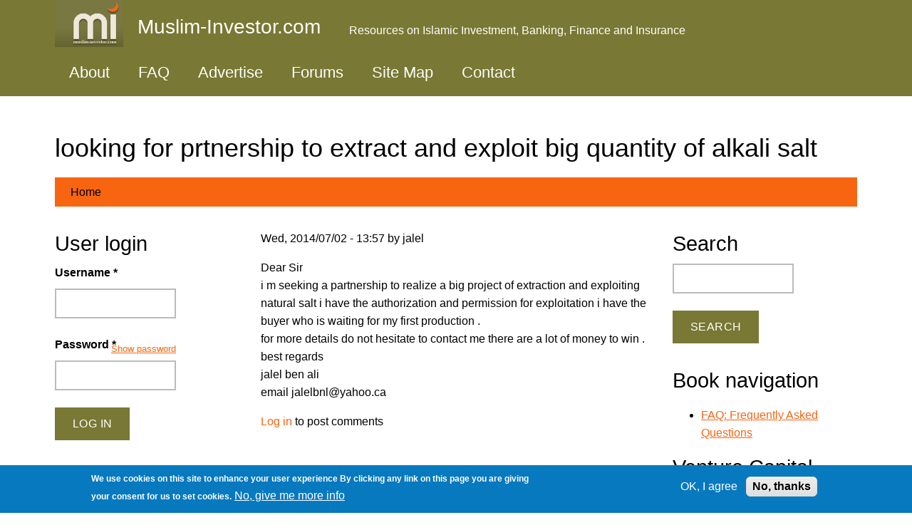

--- FILE ---
content_type: text/html; charset=utf-8
request_url: https://muslim-investor.com/venturecapital/looking-prtnership-extract-and-exploit-big-quantity-alkali-salt.html
body_size: 6936
content:
<!DOCTYPE html>
<html lang="en" dir="ltr">
  <head>
    <meta charset="utf-8" />
<link rel="preconnect" href="https://www.google-analytics.com" crossorigin="crossorigin" />
<link rel="shortcut icon" href="https://muslim-investor.com/sites/muslim-investor.com/files/favicon.ico" type="image/vnd.microsoft.icon" />
<meta name="viewport" content="width=device-width, initial-scale=1" />
<link rel="canonical" href="https://muslim-investor.com/venturecapital/looking-prtnership-extract-and-exploit-big-quantity-alkali-salt.html" />
<meta name="Generator" content="Backdrop CMS 1 (https://backdropcms.org)" />
    <title>looking for prtnership to extract and exploit big quantity of alkali salt | Muslim-Investor.com</title>
    <link rel="stylesheet" href="https://muslim-investor.com/sites/muslim-investor.com/files/css/css_X6zzF1Doi3-4xL7pl0sv61SSD5bIKKmx6RMVve62XjQ.css" media="all" />
<link rel="stylesheet" href="https://muslim-investor.com/sites/muslim-investor.com/files/css/css_xaJU72jAuGdwaW-AT8DAVp4DqDeKRUXAJArM-ju9zyk.css" media="all" />
<link rel="stylesheet" href="https://muslim-investor.com/sites/muslim-investor.com/files/css/css_ALA_aAyBabvBOMr18Q1tI0oP9onIt54aqyb-1IPLczM.css" media="all" />
<link rel="stylesheet" href="https://muslim-investor.com/sites/muslim-investor.com/files/css/css_BVS-MtsVOij4HF0XScgXkarF1UZMb6-Ah_Tb2FTSd0c.css" media="all" />
<style media="all">#sliding-popup.sliding-popup-bottom,#sliding-popup.sliding-popup-bottom .eu-cookie-withdraw-banner,.eu-cookie-withdraw-tab{background:#0779bf;}#sliding-popup.sliding-popup-bottom.eu-cookie-withdraw-wrapper{background:transparent}#sliding-popup .popup-content #popup-text h1,#sliding-popup .popup-content #popup-text h2,#sliding-popup .popup-content #popup-text h3,#sliding-popup .popup-content #popup-text p,.eu-cookie-compliance-secondary-button,.eu-cookie-withdraw-tab{color:#fff !important;}.eu-cookie-withdraw-tab{border-color:#fff;}.eu-cookie-compliance-more-button{color:#fff !important;}
</style>
<link rel="stylesheet" href="https://muslim-investor.com/sites/muslim-investor.com/files/css/css_fS2C0rNH6kK42fPZ7VrC3UTQ08mDDQ8u8JF2cGiRhGo.css" media="all" />
<link rel="stylesheet" href="https://muslim-investor.com/sites/muslim-investor.com/files/css/css_KdLncZZ60zVXTRHdVvCpWhNhgnqjPC4f75swkLplttQ.css" media="print" />
<link rel="stylesheet" href="https://muslim-investor.com/sites/muslim-investor.com/files/css/css_TeM6djPEz_0xzL3nrRzHAfO4x5JKhWdXOviOitTNZA4.css" media="screen" />
    <script>window.Backdrop = {settings: {"basePath":"\/","pathPrefix":"","drupalCompatibility":true,"ajaxPageState":{"theme":"basis","theme_token":"zdRiqFzYoK4PD4j4Rx2cZ2VC0N9LeznqpBBpTWUTQUs","css":{"core\/misc\/normalize.css":1,"core\/modules\/system\/css\/system.css":1,"core\/modules\/system\/css\/system.theme.css":1,"core\/modules\/system\/css\/messages.theme.css":1,"core\/modules\/layout\/css\/grid-flexbox.css":1,"core\/modules\/comment\/css\/comment.css":1,"core\/modules\/field\/css\/field.css":1,"core\/modules\/search\/search.theme.css":1,"core\/modules\/user\/css\/user.css":1,"modules\/contrib\/comment_notify\/css\/comment.css":1,"core\/modules\/views\/css\/views.css":1,"modules\/contrib\/comment_notify\/css\/comment_notify.css":1,"core\/layouts\/simmons\/simmons.css":1,"core\/modules\/system\/css\/menu-dropdown.theme.css":1,"core\/modules\/system\/css\/menu-toggle.theme.css":1,"modules\/contrib\/site_map\/css\/site_map.theme.css":1,"modules\/contrib\/eu_cookie_compliance\/css\/eu_cookie_compliance.css":1,"0":1,"core\/themes\/basis\/css\/base.css":1,"core\/themes\/basis\/css\/layout.css":1,"core\/themes\/basis\/css\/component\/small-text-components.css":1,"core\/themes\/basis\/css\/component\/header.css":1,"core\/themes\/basis\/css\/component\/footer.css":1,"core\/themes\/basis\/css\/component\/menu-dropdown.css":1,"core\/themes\/basis\/css\/component\/menu-toggle.css":1,"core\/themes\/basis\/css\/component\/backdrop-form.css":1,"core\/themes\/basis\/css\/component\/tabledrag.css":1,"core\/themes\/basis\/css\/component\/vertical-tabs.css":1,"core\/themes\/basis\/css\/component\/fieldset.css":1,"core\/themes\/basis\/css\/component\/dialog.css":1,"core\/themes\/basis\/css\/component\/progress.css":1,"core\/themes\/basis\/css\/component\/admin-tabs.css":1,"core\/themes\/basis\/css\/component\/breadcrumb.css":1,"core\/themes\/basis\/css\/component\/pager.css":1,"core\/themes\/basis\/css\/component\/hero.css":1,"core\/themes\/basis\/css\/component\/cards.css":1,"core\/themes\/basis\/css\/component\/teasers.css":1,"core\/themes\/basis\/css\/component\/comment.css":1,"core\/themes\/basis\/css\/component\/caption.css":1,"core\/themes\/basis\/css\/skin.css":1,"core\/themes\/basis\/system.theme.css":1,"core\/themes\/basis\/menu-dropdown.theme.css":1,"core\/themes\/basis\/menu-dropdown.theme.breakpoint.css":1,"core\/themes\/basis\/menu-dropdown.theme.breakpoint-queries.css":1,"core\/themes\/basis\/css\/print.css":1,"core\/misc\/opensans\/opensans.css":1},"js":{"core\/misc\/jquery.1.12.js":1,"core\/misc\/jquery-extend-3.4.0.js":1,"core\/misc\/jquery-html-prefilter-3.5.0.js":1,"core\/misc\/jquery.once.js":1,"core\/misc\/backdrop.js":1,"core\/modules\/layout\/js\/grid-fallback.js":1,"core\/misc\/jquery.cookie.js":1,"core\/misc\/form.js":1,"core\/modules\/system\/js\/menus.js":1,"modules\/contrib\/antibot\/js\/antibot.js":1,"core\/modules\/user\/js\/user.js":1,"modules\/contrib\/googleanalytics\/js\/googleanalytics.js":1,"https:\/\/www.googletagmanager.com\/gtag\/js?id=UA-1278389-2":1,"0":1,"core\/themes\/basis\/js\/script.js":1}},"antibot":{"forms":{"user-login-form":{"action":"\/venturecapital\/looking-prtnership-extract-and-exploit-big-quantity-alkali-salt.html?destination=node\/3209","key":"9382b54c79e8809c7173c0c4fd9191b2"}}},"urlIsAjaxTrusted":{"\/venturecapital\/looking-prtnership-extract-and-exploit-big-quantity-alkali-salt.html?destination=node\/3209":true,"\/venturecapital\/looking-prtnership-extract-and-exploit-big-quantity-alkali-salt.html":true},"googleanalytics":{"account":["UA-1278389-2"],"trackOutbound":true,"trackMailto":true,"trackDownload":true,"trackDownloadExtensions":"7z|aac|arc|arj|asf|asx|avi|bin|csv|doc(x|m)?|dot(x|m)?|exe|flv|gif|gz|gzip|hqx|jar|jpe?g|js|mp(2|3|4|e?g)|mov(ie)?|msi|msp|pdf|phps|png|ppt(x|m)?|pot(x|m)?|pps(x|m)?|ppam|sld(x|m)?|thmx|qtm?|ra(m|r)?|sea|sit|tar|tgz|torrent|txt|wav|wma|wmv|wpd|xls(x|m|b)?|xlt(x|m)|xlam|xml|z|zip"},"eu_cookie_compliance":{"popup_enabled":1,"popup_agreed_enabled":0,"popup_hide_agreed":0,"popup_clicking_confirmation":false,"popup_scrolling_confirmation":false,"popup_html_info":"\u003Cdiv\u003E\n  \u003Cdiv class=\u0022popup-content info\u0022\u003E\n    \u003Cdiv id=\u0022popup-text\u0022\u003E\n      \u003Cp\u003EWe use cookies on this site to enhance your user experience\n\u003Cp\u003EBy clicking any link on this page you are giving your consent for us to set cookies.\u003C\/p\u003E\n              \u003Cbutton type=\u0022button\u0022 class=\u0022find-more-button eu-cookie-compliance-more-button\u0022\u003ENo, give me more info\u003C\/button\u003E\n          \u003C\/div\u003E\n    \u003Cdiv id=\u0022popup-buttons\u0022\u003E\n      \u003Cbutton type=\u0022button\u0022 class=\u0022agree-button eu-cookie-compliance-secondary-button\u0022\u003EOK, I agree\u003C\/button\u003E\n              \u003Cbutton type=\u0022button\u0022 class=\u0022decline-button eu-cookie-compliance-default-button\u0022 \u003ENo, thanks\u003C\/button\u003E\n          \u003C\/div\u003E\n  \u003C\/div\u003E\n\u003C\/div\u003E","use_mobile_message":false,"mobile_popup_html_info":"\u003Cdiv\u003E\n  \u003Cdiv class=\u0022popup-content info\u0022\u003E\n    \u003Cdiv id=\u0022popup-text\u0022\u003E\n      \u003Cp\u003EWe use cookies on this site to enhance your user experienceBy tapping the Accept button, you agree to us doing so.Array\u003C\/p\u003E\n              \u003Cbutton type=\u0022button\u0022 class=\u0022find-more-button eu-cookie-compliance-more-button\u0022\u003ENo, give me more info\u003C\/button\u003E\n          \u003C\/div\u003E\n    \u003Cdiv id=\u0022popup-buttons\u0022\u003E\n      \u003Cbutton type=\u0022button\u0022 class=\u0022agree-button eu-cookie-compliance-secondary-button\u0022\u003EOK, I agree\u003C\/button\u003E\n              \u003Cbutton type=\u0022button\u0022 class=\u0022decline-button eu-cookie-compliance-default-button\u0022 \u003ENo, thanks\u003C\/button\u003E\n          \u003C\/div\u003E\n  \u003C\/div\u003E\n\u003C\/div\u003E\n","mobile_breakpoint":"768","popup_html_agreed":"\u003Cdiv\u003E\n  \u003Cdiv class=\u0022popup-content agreed\u0022\u003E\n    \u003Cdiv id=\u0022popup-text\u0022\u003E\n      \u003Cp\u003EThank you for accepting cookies\n\u003Cp\u003EYou can now hide this message or find out more about cookies.\u003C\/p\u003E\n    \u003C\/div\u003E\n    \u003Cdiv id=\u0022popup-buttons\u0022\u003E\n      \u003Cbutton type=\u0022button\u0022 class=\u0022hide-popup-button eu-cookie-compliance-hide-button\u0022\u003EHide\u003C\/button\u003E\n              \u003Cbutton type=\u0022button\u0022 class=\u0022find-more-button eu-cookie-compliance-more-button-thank-you\u0022 \u003EMore info\u003C\/button\u003E\n          \u003C\/div\u003E\n  \u003C\/div\u003E\n\u003C\/div\u003E","popup_use_bare_css":false,"popup_height":"auto","popup_width":"100%","popup_delay":1000,"popup_link":"\/miscellany\/privacy.html","popup_link_new_window":1,"popup_position":null,"popup_language":"en","store_consent":false,"better_support_for_screen_readers":0,"reload_page":0,"domain":"","popup_eu_only_js":0,"cookie_lifetime":"100","cookie_session":false,"disagree_do_not_show_popup":0,"method":"opt_in","whitelisted_cookies":"","withdraw_markup":"\u003Cbutton type=\u0022button\u0022 class=\u0022eu-cookie-withdraw-tab\u0022\u003EPrivacy settings\u003C\/button\u003E\n\u003Cdiv class=\u0022eu-cookie-withdraw-banner\u0022\u003E\n  \u003Cdiv class=\u0022popup-content info\u0022\u003E\n    \u003Cdiv id=\u0022popup-text\u0022\u003E\n      \u003Cp\u003EWe use cookies on this site to enhance your user experience\n\u003Cp\u003EYou have given your consent for us to set cookies.\u003C\/p\u003E\n    \u003C\/div\u003E\n    \u003Cdiv id=\u0022popup-buttons\u0022\u003E\n      \u003Cbutton type=\u0022button\u0022 class=\u0022eu-cookie-withdraw-button\u0022\u003EWithdraw consent\u003C\/button\u003E\n    \u003C\/div\u003E\n  \u003C\/div\u003E\n\u003C\/div\u003E\n","withdraw_enabled":false}}};</script>
<script src="https://muslim-investor.com/sites/muslim-investor.com/files/js/js_UgJcLDHUwN6-lLnvyUSCmdciWRgQqFzMIs9u1yT7ZMc.js"></script>
<script src="https://muslim-investor.com/sites/muslim-investor.com/files/js/js_dEkojCtFJqCkFhPhxRRxhfr198wbEAzUlmbVfB58UWs.js"></script>
<script src="https://muslim-investor.com/sites/muslim-investor.com/files/js/js_7IL5GUt_TfaJuzrDudYsBZaLBkN_8kRPsrLUH7E0G8w.js"></script>
<script src="https://www.googletagmanager.com/gtag/js?id=UA-1278389-2"></script>
<script>window.google_analytics_uacct = "UA-1278389-2";window.dataLayer = window.dataLayer || [];function gtag(){dataLayer.push(arguments)};gtag("js", new Date());gtag("config", "UA-1278389-2", {"anonymize_ip":true});</script>
<script src="https://muslim-investor.com/sites/muslim-investor.com/files/js/js__m_E87HVAkZX2YE7oOWSgK-QMfK-PtY209iqcX2wsRE.js"></script>
  </head>
  <body class="page node-type-venture-capital page-node-3209">
    <div class="layout--simmons layout layout-two-sidebars">
  <div id="skip-link">
    <a href="#main-content" class="element-invisible element-focusable">Skip to main content</a>
  </div>

      <header class="l-header" role="banner" aria-label="Site header">
      <div class="l-header-inner container container-fluid">
        <div class="block block-system-header">


  <div class="block-content">
    
  <div class="header-identity-wrapper">
              <div class="header-site-name-wrapper">
                    <a href="/" title="Home" class="header-site-name-link" rel="home">
                          <div class="header-logo-wrapper">
                <img src="https://muslim-investor.com/sites/muslim-investor.com/files/logo.gif" alt="Home" class="header-logo"  width="175" height="120" />
              </div>
                                      <strong>Muslim-Investor.com</strong>
                      </a>
        </div>
                    <div class="header-site-slogan">Resources on Islamic Investment, Banking, Finance and Insurance</div>
        </div>

  </div>
</div>
<div class="block block-system-main-menu block-menu" role="navigation">


  <div class="block-content">
    <input id="menu-toggle-state" class="menu-toggle-state element-invisible" type="checkbox" aria-controls="menu-toggle-state" /><label class="menu-toggle-button" for="menu-toggle-state"><span class="menu-toggle-button-icon"></span><span class="menu-toggle-button-text">Menu</span><span class="menu-toggle-assistive-text element-invisible">Toggle menu visibility</span></label><ul class="menu-tree menu" data-menu-style="tree" data-clickdown="" data-collapse="default" data-menu-toggle-id="menu-toggle-state"><li class="first leaf menu-mlid-71"><a href="/intro">About</a></li>
<li class="leaf menu-mlid-72"><a href="/faq/faq.html">FAQ</a></li>
<li class="leaf menu-mlid-73"><a href="/miscellany/advertise-on-our-web-site.html">Advertise</a></li>
<li class="leaf menu-mlid-4111"><a href="/forums">Forums</a></li>
<li class="leaf menu-mlid-4110"><a href="/sitemap">Site Map</a></li>
<li class="last leaf menu-mlid-75"><a href="/feedback">Contact</a></li>
</ul>  </div>
</div>
      </div>
    </header>
  
  <div class="l-wrapper">
    <div class="l-wrapper-inner container container-fluid">

      
      <div class="l-page-title">
        <a id="main-content"></a>
                          <h1 class="page-title">looking for prtnership to extract and exploit big quantity of alkali salt</h1>
                      </div>

      
      
              <div class="l-top">
          <div class="block block-system-breadcrumb">


  <div class="block-content">
    <nav class="breadcrumb" aria-label="Website Orientation"><ol><li><a href="/">Home</a></li></ol></nav>  </div>
</div>
        </div>
      
      <div class="l-middle row">
        <main class="l-content col-md-6 col-md-push-3" role="main" aria-label="Main content">
          <article id="node-3209" class="node node-venture-capital promoted view-mode-full clearfix">

      
      <footer>
            <p class="submitted">Wed, 2014/07/02 - 13:57 by jalel</p>
    </footer>
  
  <div class="content clearfix">
    <div class="field field-name-body field-type-text-with-summary field-label-hidden"><div class="field-items"><div class="field-item even"><p>Dear Sir<br />
i m seeking a partnership to realize a big project of extraction and exploiting natural salt i have the authorization and permission for exploitation i have the buyer who is waiting for my first production .<br />
for more details do not hesitate to contact me there are a lot of money to win .<br />
best regards<br />
jalel ben ali<br />
email   jalelbnl@yahoo.ca</p>
</div></div></div>  </div>

  <ul class="links inline"><li class="comment-forbidden odd first last"><span><a href="/user/login?destination=comment/reply/3209%23comment-form">Log in</a> to post comments</span></li></ul>
  
</article>
        </main>
        <div class="l-sidebar l-sidebar-first col-md-3 col-md-pull-6">
          <div class="block block-user-login" role="form">

  <h2 class="block-title">User login</h2>

  <div class="block-content">
    <noscript>
  <style>form.antibot { display: none !important; }</style>
  <div class="antibot-no-js antibot-message antibot-message-warning messages warning">
    You must have JavaScript enabled to use this form.  </div>
</noscript>
<form class="user-login-block antibot" action="/antibot" method="post" id="user-login-form" accept-charset="UTF-8"><div><input type="hidden" name="form_build_id" value="form-j5EKdYhPdaRlXppYIkMGJY-WabiqCVmTeIpfo6CzeqY" />
<input type="hidden" name="form_id" value="user_login_block" />
<input type="hidden" name="antibot_key" value="" />
<div class="form-item form-type-textfield form-item-name">
  <label for="edit-name">Username <abbr class="form-required" title="This field is required.">*</abbr></label>
 <input autocapitalize="none" autocorrect="off" spellcheck="false" type="text" id="edit-name" name="name" value="" size="15" maxlength="60" class="form-text required" />
</div>
<div class="form-item form-type-password form-item-pass">
  <label for="edit-pass">Password <abbr class="form-required" title="This field is required.">*</abbr></label>
 <input data-password-toggle="{&quot;toggleShowTitle&quot;:&quot;Show password&quot;,&quot;toggleHideTitle&quot;:&quot;Hide password&quot;,&quot;toggleDefault&quot;:&quot;hide&quot;}" type="password" spellcheck="false" id="edit-pass" name="pass" size="15" maxlength="128" class="form-text required" />
</div>
<div class="form-actions" id="edit-actions"><input class="button-primary form-submit" type="submit" id="edit-submit" name="op" value="Log in" /></div><div class="item-list"><ul><li class="odd first last"><a href="/user/password" title="Reset password via one-time login link.">Reset password</a></li></ul></div></div></form>  </div>
</div>
<div class="block block-site-map-site-map">

  <h2 class="block-title">Site map</h2>

  <div class="block-content">
    <div class="site-map">
  
  
  <div class="site-map-box-menu site-map-box-menu-main-menu site-map-box"><h2 class="title">Main menu</h2><div class="content"><ul class="site-map-menu"><li class="first leaf"><a href="/intro">About</a></li>
<li class="leaf"><a href="/faq/faq.html">FAQ</a></li>
<li class="leaf"><a href="/miscellany/advertise-on-our-web-site.html">Advertise</a></li>
<li class="leaf"><a href="/forums">Forums</a></li>
<li class="leaf"><a href="/sitemap">Site Map</a></li>
<li class="last leaf"><a href="/feedback">Contact</a></li>
</ul></div></div><div class="site-map-box-terms site-map-box-terms-vocabulary_1 site-map-box"><h2 class="title">Contents</h2><div class="content">
<ul>
<li><a href="/intro" title="">Introduction</a></li>
<li><a href="/basics" title="">Basics</a></li>
<li><a href="/principles" title="">Principles</a></li>
<li><a href="/scholar-answers" title="">Scholar Answers</a></li>
<li><a href="/stocks" title="">Stocks</a></li>
<li><a href="/resources" title="">Resources</a>
<ul>
<li><a href="/resources/general" title="">General</a></li>
<li><a href="/resources/directory-search" title="">Directories</a></li>
<li><a href="/resources/fatwa" title="">Fatwas</a></li>
<li><a href="/resources/financial-institutions" title="">Institutions</a></li>
<li><a href="/resources/education" title="">Education</a></li>
<li><a href="/resources/research" title="">Research</a></li>
<li><a href="/resources/books" title="">Books</a></li>
<li><a href="/resources/law-services" title="">Law Firms</a></li>
<li><a href="/resources/misc" title="">Miscellaneous</a></li>
</ul>
</li>
<li><a href="/miscellany" title="">Miscellany</a></li>
</ul>
</div></div><div class="site-map-box-terms site-map-box-terms-vocabulary_2 site-map-box"><h2 class="title">Forums</h2><div class="content">
<ul>
<li>Discussions
<ul>
<li><a href="/investment" title="Information sharing on anything related to investment, stock market, mutual funds, 401K, RRSP">Investment</a></li>
<li><a href="/financing" title="Loans, home financing, mortgage, auto loans, business and trade financing">Financing</a></li>
<li><a href="/banking" title="Retail and consumer banking, credit cards, debit cards, bank accounts, checking, savings">Banking</a></li>
<li><a href="/insurance" title="Insurance, Takaful">Insurance</a></li>
<li><a href="/forums/discussions/investment-scams-0" title="In this section, you can add any fraudulent investment scams that you have encountered, either on a web site, via email or told to you by a friend.">Investment Scams</a></li>
</ul>
</li>
<li>Site Related
<ul>
<li><a href="/site-questions-and-support" title="Questions relating to reading and posting in this site. User account questions, password issues, ...etc.">Site Questions and Support</a></li>
</ul>
</li>
</ul>
</div></div>
  </div>
  </div>
</div>
<div class="block block-views-scholar-answers-block-1">

  <h2 class="block-title">Scholar Answers</h2>

  <div class="block-content">
    <div class="view view-scholar-answers view-id-scholar_answers view-display-id-block_1 view-dom-id-16d235c5927c9ed4780ead859316ecfe">
        
  
  
      <div class="view-content">
      <div class="item-list">    <ul>          <li class="views-row views-row-1 odd first">  
  <div class="views-field views-field-title">        <span class="field-content"><a href="/mi/bio-delorenzo.phtml">Bio - Yusuf Talal DeLorenzo</a></span>  </div></li>
          <li class="views-row views-row-2 even">  
  <div class="views-field views-field-title">        <span class="field-content"><a href="/answers/shariah-screening.html">Shariah Screening</a></span>  </div></li>
          <li class="views-row views-row-3 odd">  
  <div class="views-field views-field-title">        <span class="field-content"><a href="/info-sharing/scholar-answers/mortgage-on-investment-properties.html">Mortgage on Investment properties</a></span>  </div></li>
          <li class="views-row views-row-4 even">  
  <div class="views-field views-field-title">        <span class="field-content"><a href="/answers/leased-residual-value.html">The Residual Value of Leased Assets</a></span>  </div></li>
          <li class="views-row views-row-5 odd last">  
  <div class="views-field views-field-title">        <span class="field-content"><a href="/answers/401k-a.html">401K Plan</a></span>  </div></li>
      </ul></div>    </div>
  
  
  
      
<div class="more-link">
  <a href="/scholar_answers">
    more  </a>
</div>
  
  
  
</div>  </div>
</div>
        </div>
        <div class="l-sidebar l-sidebar-second col-md-3">
          <div class="block block-search-form" role="search">

  <h2 class="block-title">Search</h2>

  <div class="block-content">
    <form class="search-block-form search-box" action="/venturecapital/looking-prtnership-extract-and-exploit-big-quantity-alkali-salt.html" method="post" id="search-block-form" accept-charset="UTF-8"><div><div class="form-item form-type-search form-item-search-block-form">
  <label class="element-invisible" for="edit-search-block-form--2">Search </label>
 <input title="Enter the keywords you wish to search for." type="search" id="edit-search-block-form--2" name="search_block_form" value="" size="15" maxlength="128" class="form-search" />
</div>
<input type="hidden" name="form_build_id" value="form-_k20Xb7TIA13pgpnuJ3xyr3YxlHIKbpXKwJYQg1A5vk" />
<input type="hidden" name="form_id" value="search_block_form" />
<div class="form-actions" id="edit-actions--2"><input class="button-primary form-submit" type="submit" id="edit-submit--2" name="op" value="Search" /></div></div></form>  </div>
</div>
<div class="block block-book-navigation" role="navigation">

  <h2 class="block-title">Book navigation</h2>

  <div class="block-content">
    <ul class="menu"><li class="first last collapsed menu-mlid-287"><a href="/faq/faq.html">FAQ: Frequently Asked Questions</a></li>
</ul>  </div>
</div>
<div class="block block-views-venture-capital-block-1">

  <h2 class="block-title">Venture Capital</h2>

  <div class="block-content">
    <div class="view view-venture-capital view-id-venture_capital view-display-id-block_1 view-dom-id-a9a2b490a83cd19f5613779643a5fbcd">
        
  
  
      <div class="view-content">
      <div class="item-list">    <ul>          <li class="views-row views-row-1 odd first">  
  <div class="views-field views-field-title">        <span class="field-content"><a href="/venturecapital/finance-required-rebuild-india-gcc.html-0">FINANCE REQUIRED TO REBUILD INDIA &amp; GCC</a></span>  </div></li>
          <li class="views-row views-row-2 even">  
  <div class="views-field views-field-title">        <span class="field-content"><a href="/mi/venture-capital-instructions.phtml">Instructions for Venture Capital Opportunities</a></span>  </div></li>
          <li class="views-row views-row-3 odd">  
  <div class="views-field views-field-title">        <span class="field-content"><a href="/venture-capital/hms-12-and-used-rails-sale.html-1">hms 1/2 and used rails for sale</a></span>  </div></li>
          <li class="views-row views-row-4 even">  
  <div class="views-field views-field-title">        <span class="field-content"><a href="/venture-capital/seeking-investors-franchise-business-indonesia.html">seeking investors for a franchise business in Indonesia</a></span>  </div></li>
          <li class="views-row views-row-5 odd last">  
  <div class="views-field views-field-title">        <span class="field-content"><a href="/venture-capital/need-investor-start-business-maldives.html-0">Need a investor to start business in maldives </a></span>  </div></li>
      </ul></div>    </div>
  
  
  
      
<div class="more-link">
  <a href="/venture_capital">
    more  </a>
</div>
  
  
  
</div>  </div>
</div>
        </div>
      </div><!-- /.l-middle -->

      
      
      
    </div><!-- /.l-wrapper-inner -->
  </div><!-- /.l-wrapper -->

      <footer class="l-footer">
      <div class="l-footer-inner container container-fluid">
        <div class="block block-block-11">


  <div class="block-content">
    <p>© Copyright 1999-2025 <a href="/">Muslim-Investor.com</a>.<br />
All rights reserved.<br />
All comments and articles by others are copyright by their owner, and reflect their views and opinions, which may not necessarily be consistent with the views and opinions of <a href="/">Muslim-Investor.com</a>.<br />
Please read our <a href="/miscellany/terms-of-use.html">Terms of Use</a>, and <a href="/miscellany/privacy.html">Privacy policy</a> before you register for an account or post any information.</p>
  </div>
</div>
      </div>
    </footer>
  </div><!-- /.layout--simmons -->
        <script>function euCookieComplianceLoadScripts() {}</script>
<script>var eu_cookie_compliance_cookie_name = "";</script>
<script src="https://muslim-investor.com/sites/muslim-investor.com/files/js/js_geiSPEA8NhNFdEARwB55jjJR7jaTRU8R_J8EDRwQc3w.js"></script>
  </body>
</html>
